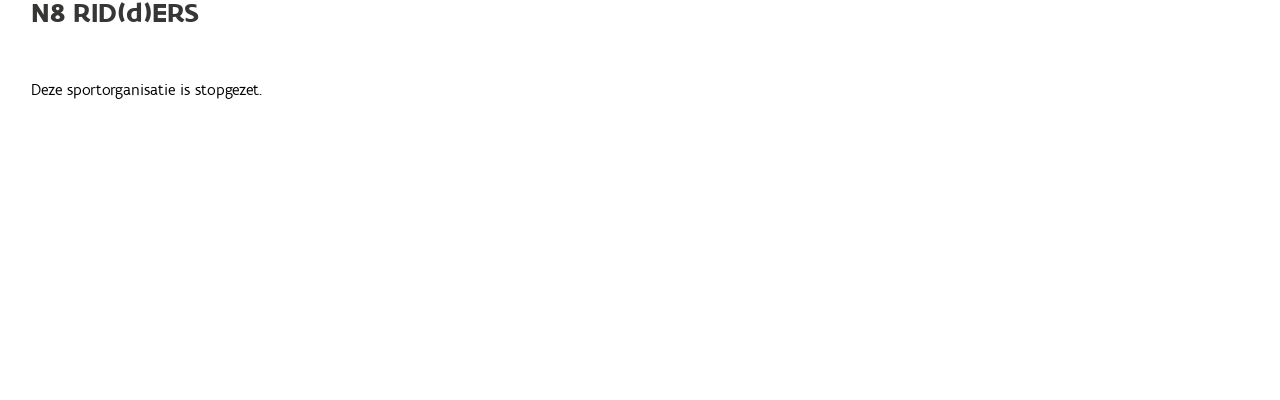

--- FILE ---
content_type: text/html; charset=utf-8
request_url: https://www.sport.vlaanderen/SportDBPublic.Website/OrganisatieDetail/Get/63444fae-3d15-4ad4-95b0-1091e39cc7c3
body_size: 2168
content:
<!DOCTYPE html>
<html>
<head>
    <meta charset="utf-8" />
    <meta name="viewport" content="width=device-width, initial-scale=1.0">
    <meta name="robots" content="noindex">
    <title>Zoek detail organisatie</title>
    <link rel="stylesheet" href="https://www.sport.vlaanderen/svl.cdn/numble/assets/css/vendor.min.css" />
    <link rel="stylesheet" href="https://www.sport.vlaanderen/svl.cdn/numble/assets/css/style.min.css" />
    

</head>

<body class="sport-database" style="margin-top: -30px;">
    <script type="text/javascript" src="https://maps.googleapis.com/maps/api/js?v=3.35&key=AIzaSyD1iObYqWiCIdYAExAOtUiUedD87P_Ofus&language=nl"></script>
    
    <script src="https://www.sport.vlaanderen/svl.cdn/assets/scripts/vendor.min.js"></script>
    <script src="https://www.sport.vlaanderen/svl.cdn/assets/scripts/app.basecomponents.js"></script>
    <script src="https://www.sport.vlaanderen/svl.cdn/assets/scripts/app.mapcomponents.js"></script>
    

    
    <script src="/SportDBPublic.Website/Scripts/searchDropDown.js"></script>
    <script src="/SportDBPublic.Website/Scripts/toggleSelectPlaceholder.js"></script>

    <script src="/SportDBPublic.Website/Toolbox/JSGetRoutes"></script>
    <script src="/SportDBPublic.Website/Scripts/listInitializers.js"></script>

    
<link id="publicCss" href="/SportDBPublic.Website/Content/SportDBPublic.css" rel="stylesheet" />
<section class="o-page__main" role="main" >
    <div id="pageheader"></div>
<div class="c-section-wrap c-section-index  detailpagina">
    <div id="section-Intro" class="c-section">
        <header class=" c-section__header">
            <h2 class="title">N8 RID(d)ERS</h2>
        </header>
        <div class="c-section__body ">
            <div class="c-content-block">
                <div id="basisgegevens">

                    Deze sportorganisatie is stopgezet.

                </div>



            </div>
        </div>
    </div>
</div>
</section>



    
    <script>
        $(document)
            .ready(function () {
                initializeIFrame();
            });
    </script>
</body>
</html>

--- FILE ---
content_type: text/css
request_url: https://www.sport.vlaanderen/SportDBPublic.Website/Content/SportDBPublic.css
body_size: 1144
content:
/* resets */

.c-content-block img {
  width: auto;
}

.fedImage img {
    width: 160px;
}

.c-content-block a {
  margin-top: 0;
}

dl {
  overflow: hidden;
}

dt, dd {
  margin-bottom: 0.5em;
}

dt {
  clear: both;
  float: left;
  width: 35%;
}

dd {
  margin-left: 35%;
}

ul li {
  list-style-type: none;
}

.map-wide, .c-content-block.map-wide {
  padding: 0;
  margin: 0;
  width: 100%;
}

.googleMapsComponent {
  width: 100%;
  position: relative;
}

.half .c-content-block__part--centered:first-child {
  margin-left: auto;
  margin-right: auto;
  float: none;
  text-align: center;
}

.page-title--centered {
  text-align: center;
}

.page-subtitle {
  text-align: center;
  font-size: 1.3125rem;
  color: #777777;
  font-weight: 500;
}

.c-button--right {
  float: right;
}

.imgLink {
  margin: 0px 20px;
}

#genereerMapCode {
  padding-bottom: 15px;
}

.media-list .c-content-block__part:nth-child(3n) {
  margin-right: 0;
}

.imgSize {
  max-height: 100px;
  max-width: 150px;
}

/*.o-page__main {
  background-color: white;
}*/






--- FILE ---
content_type: application/javascript
request_url: https://www.sport.vlaanderen/SportDBPublic.Website/Scripts/searchDropDown.js
body_size: 6779
content:
(function ($) {
	function plugin(element, index, pluginName, options) {
		var existing = element.data(pluginName);
		if (existing) {
			existing.destroy();
			element.removeData(pluginName);
		}

		element.data(pluginName, this);

		// ----------------------------------------------------------------------------------------
		// -- automatic ID assignment

		if (!element.attr("id"))
			element.attr("id", pluginName + "_id_" + generateGuid());

		// ----------------------------------------------------------------------------------------
		// -- declare public methods 

		this.construct = construct;
		this.destroy = destroy;

		// ----------------------------------------------------------------------------------------
		// -- extend the options

		var settings = $.extend({
				dropDownLink: null,
				valueElement: null,
				showAllElement: null,
				searchUrl: null,
				collectExtraSearchParameters: function(data) {},
				selectedItemChanged: function(display, value) {},
				minLength: 3,
				allowItemNotInList: false,
				appendTo: null
			},
			options);

		// ----------------------------------------------------------------------------------------
		// -- local variables
		var currentItems = null;
		var currentlySelectedDisplay = "";
		var searchAllMask = "********"; // lang genoeg om de search te triggeren!
		var autoCompleteInstance = null;

		// ----------------------------------------------------------------------------------------
		// -- local methods 

		function isDisabled() {
			return $(element).prop("disabled");;
		}

		function markAsError(state) {
			var input = element.closest(".c-input");

			if (state) {
				input.addClass("error");
			} else {
				input.removeClass("error");
			}
		}

		// ----------------------------------------------------------------------------------------
		// -- event handlers -- textbox

		function doHandleOnDisplayBoxChange() {
			var displayed = element.val();

			// Als we nog geen resultaat hebben, doe dan alsnog de zoekopdracht
			if (displayed != currentlySelectedDisplay)
				if (searchForQuery(displayed))
					displayed = element.val();


			if (displayed != currentlySelectedDisplay) {
				if (displayed != "") {
					if (!settings.allowItemNotInList) {
						markAsError(true);
					}
				} else
					markAsError(false);

				if (settings.valueElement)
					settings.valueElement.val("");

				settings.selectedItemChanged(displayed, "");

				currentlySelectedDisplay = displayed;
			} else
				markAsError(false);
		}


		function searchForQuery(query) {
			var search = [];
			search.push({ name: "search", value: query });

			settings.collectExtraSearchParameters(search);

			$(settings.dropDownLink).removeClass("fa-caret-down").addClass("fa-refresh fa-spin");

			$.ajax({
				url: settings.searchUrl,
				type: "GET",
				data: search,
				async: false,
				success: doHandleAutoCompleteSuccess,
				error: doHandleAutoCompleteError
			});

			$(settings.dropDownLink).removeClass("fa-refresh fa-spin").addClass("fa-caret-down");

			if (currentItems.length === 1 &&
				currentItems[0].label.toUpperCase() === query.toUpperCase() &&
				!settings.allowItemNotInList) {
				doHandleAutoCompleteSelect(null, { item: currentItems[0] });
				return true; // true = er is één waarde en die hebben we gekozen
			}

			return false;
		}

		// ----------------------------------------------------------------------------------------
		// -- event handlers -- autocomplete


		function doHandleAutoCompleteSearch(request, response) {
			var query = request.term;
			if (query == searchAllMask)
				query = "*";

			if (!searchForQuery(query))
				response(currentItems);
		}

		function doHandleAutoCompleteSelect(event, ui) {
			markAsError(false);

			if (ui.item) {
				element.val(ui.item.label);

				if (settings.valueElement) {
					settings.valueElement.val(ui.item.search);
				}

				settings.selectedItemChanged(ui.item.label, ui.item.search);

				currentlySelectedDisplay = ui.item.label;
			}

			return false;
		}

		function doHandleAutoCompleteSuccess(data) {
			currentItems = Array();

			for (var i = 0; i < data.length; i++) {
				var entry = {
					value: data[i].Display,
					label: data[i].Display,
					search: data[i].Value,
				};

				currentItems.push(entry);
			}
		}

		function doHandleAutoCompleteError(jqXHR, textStatus, errorThrown) {
			alert(errorThrown);
		}


		function doHandleOpenDropdown() {
			if (isDisabled()) {
				return;
			}

			element.autocomplete("search", searchAllMask);
			setTimeout(function() { element.focus() }, 1);
		}

		// ----------------------------------------------------------------------------------------
		// -- implementation of the public methods

		function construct() {
			element.change(doHandleOnDisplayBoxChange);

			autoCompleteInstance = element.autocomplete({
					source: doHandleAutoCompleteSearch,
					select: doHandleAutoCompleteSelect,
					minLength: settings.minLength,
					autoFocus: true,
					appendTo: settings.appendTo
				})
				.autocomplete("instance");

			autoCompleteInstance._renderItem = function(ul, item) {
				return $("<li></li>")
					.data("item.autocomplete", item)
					.append("<div class='item'><a>" + item.label + "</a></div>")
					.appendTo(ul);
			};

			autoCompleteInstance.menu._isDivider = function(item) {
				return false;
			};
			if (settings.dropDownLink)
				bindClick(settings.dropDownLink, doHandleOpenDropdown);
		}

		function destroy() {

		}

	};

	// -- public part of the plugin
	$.fn.searchDropDown = function(options) {
		var pluginName = "searchDropDown";

		// ----------------------------------------------------------------------------------------
		// -- method dispatcher

		if (typeof options == "string") {
			var args = Array.prototype.slice.call(arguments, 1);
			var res;
			this.each(function() {
				var instance = $.data(this, pluginName);
				if (instance && $.isFunction(instance[options])) {
					var r = instance[options].apply(instance, args);
					if (res === undefined) {
						res = r;
					}
					if (options === "destroy") {
						instance.destroy();
						$.removeData(this, pluginName);
					}
				}
			});

			if (res !== undefined) {
				return res;
			}

			return this;
		}

		// ----------------------------------------------------------------------------------------
		// -- bind plugin to every element in the selector

		this.each(function(i, element) {
			new plugin($(element), i + 1, pluginName, options).construct();
		});

		return this;
	};
})(jQuery);

--- FILE ---
content_type: application/x-javascript; charset=utf-8
request_url: https://www.sport.vlaanderen/SportDBPublic.Website/Toolbox/JSGetRoutes
body_size: 639
content:
routes = {
	EvenementController:"/SportDBPublic.Website/Evenement",
	HomeController:"/SportDBPublic.Website/",
	InfrastructuurController:"/SportDBPublic.Website/Infrastructuur",
	InfrastructuurDetailController:"/SportDBPublic.Website/InfrastructuurDetail",
	KunstgrasController:"/SportDBPublic.Website/Kunstgras",
	OrganisatieController:"/SportDBPublic.Website/Organisatie",
	OrganisatieDetailController:"/SportDBPublic.Website/OrganisatieDetail",
	ReferenceController:"/SportDBPublic.Website/Reference",
	VacatureController:"/SportDBPublic.Website/Vacature",
	VacatureDetailController:"/SportDBPublic.Website/VacatureDetail"
};

--- FILE ---
content_type: application/javascript
request_url: https://www.sport.vlaanderen/SportDBPublic.Website/Scripts/listInitializers.js
body_size: 11060
content:
// ================================================================================================
// initializatie voor Organisatie

function initializeOrganisatieList(div) {
	var doHandleVisibilityOfStraal = function(filterDiv) {
		var straalDDL = filterDiv.find("select[name='Straal']");

		var toggleStraalComboboxVisibility = function(state) {
			if (state) {
				straalDDL.removeAttr("disabled");
				console.log($("#Straal").parent());
				$("#Straal").parent().removeClass("disabled");
			} else {
				straalDDL.prop({ 'disabled': "disabled" });
				straalDDL.prop({ 'selectedIndex': 0 });
				$("#Straal").parent().addClass("disabled");
			}
		};
		var locatieId = filterDiv.find("input[name='LocatieId']").val();
		if (locatieId.substring(0, 3) == "DG_")
			toggleStraalComboboxVisibility(true);
		else
			toggleStraalComboboxVisibility(false);
	};
	var doCollectFilter = function(filterDiv) {
		var filter = {
			orgTypeNum: filterDiv.find("select[name='OrgTypeNum']").val(),
			orgTypeNumDisplay: filterDiv.find("select[name='OrgTypeNum'] > option:selected").text(),
			naam: filterDiv.find("input[name='Naam']").val(),
			sporttak: filterDiv.find("input[name='Sporttak']").val(),
			locatieDisplay: filterDiv.find("input[name='LocatieDisplay']").val(),
			locatieId: filterDiv.find("input[name='LocatieId']").val(),
			doelgroepId: filterDiv.find("select[name='DoelgroepId']").val(),
			doelgroepDisplay: filterDiv.find("select[name='DoelgroepId'] > option:selected").text(),
			straal: filterDiv.find("select[name='Straal']").val(),
			evenementId: filterDiv.find("input[name='EvenementId']").val(),
			evenement: filterDiv.find("input[name='Evenement']").text(),
			erkenddoor: filterDiv.find("input[name='Erkenddoor']").val()

		};

		doHandleVisibilityOfStraal(filterDiv);

		return filter;
	};


	var doHandleLocationFilter = function(filterDiv, display, value) {
		filterDiv.find("input[name='LocatieDisplay']").val(display);
		filterDiv.find("input[name='LocatieId']").val(value);
	};

	var options = {
		controller: window.routes.OrganisatieController,
		collectFilter: doCollectFilter,
		setLocationFilter: doHandleLocationFilter,
		enableGoogleMaps: true
	};

	div.cFicheController(options);


	autoSizeIFrame();
}


// ================================================================================================
// initializatie voor Infrastructuur

function initializeInfrastructuurList(div) {
	var doHandleVisibilityOfStraal = function(filterDiv) {
		var straalDDL = filterDiv.find("select[name='Straal']");

		var toggleStraalComboboxVisibility = function(state) {
			if (state) {
				straalDDL.removeAttr("disabled");
				console.log($("#Straal").parent());
				$("#Straal").parent().removeClass("disabled");
			} else {
				straalDDL.prop({ 'disabled': "disabled" });
				straalDDL.prop({ 'selectedIndex': 0 });
				$("#Straal").parent().addClass("disabled");
			}
		};
		var locatieId = filterDiv.find("input[name='LocatieId']").val();
		if (locatieId.substring(0, 3) == "DG_")
			toggleStraalComboboxVisibility(true);
		else
			toggleStraalComboboxVisibility(false);
	};
	var doCollectFilter = function(filterDiv) {
		var filter = {
			aardId: filterDiv.find("select[name='AardId']").val(),
			aardDisplay: filterDiv.find("select[name='AardId'] > option:selected").text(),
			naam: filterDiv.find("input[name='Naam']").val(),
			sporttak: filterDiv.find("input[name='Sporttak']").val(),
			locatieDisplay: filterDiv.find("input[name='LocatieDisplay']").val(),
			locatieId: filterDiv.find("input[name='LocatieId']").val(),
			limitToFlanders: filterDiv.find("input[name='LimitToFlanders']").val(),
			straal: filterDiv.find("select[name='Straal']").val()
		};

		doHandleVisibilityOfStraal(filterDiv);

		return filter;
	};

	var doHandleLocationFilter = function(filterDiv, display, value) {
		filterDiv.find("input[name='LocatieDisplay']").val(display);
		filterDiv.find("input[name='LocatieId']").val(value);
	};

	var options = {
		controller: window.routes.InfrastructuurController,
		collectFilter: doCollectFilter,
		setLocationFilter: doHandleLocationFilter,
		enableGoogleMaps: true
	};

	div.cFicheController(options);

	autoSizeIFrame();
}

// ================================================================================================
// initializatie voor Kunstgras

function initializeKunstgrasList(div) {
  var doHandleVisibilityOfStraal = function (filterDiv) {
    var straalDDL = filterDiv.find("select[name='Straal']");

    var toggleStraalComboboxVisibility = function (state) {
      if (state) {
        straalDDL.removeAttr("disabled");
        console.log($("#Straal").parent());
        $("#Straal").parent().removeClass("disabled");
      } else {
        straalDDL.prop({ 'disabled': "disabled" });
        straalDDL.prop({ 'selectedIndex': 0 });
        $("#Straal").parent().addClass("disabled");
      }
    };
    var locatieId = filterDiv.find("input[name='LocatieId']").val();
    if (locatieId.substring(0, 3) == "DG_")
      toggleStraalComboboxVisibility(true);
    else
      toggleStraalComboboxVisibility(false);
  };
  var doCollectFilter = function (filterDiv) {
    var filter = {
      infill: filterDiv.find("select[name='Infill'] > option:selected").text(),
      naam: filterDiv.find("input[name='Naam']").val(),
      sporttak: filterDiv.find("input[name='Sporttak']").val(),
      locatieDisplay: filterDiv.find("input[name='LocatieDisplay']").val(),
      locatieId: filterDiv.find("input[name='LocatieId']").val(),
      limitToFlanders: filterDiv.find("input[name='LimitToFlanders']").val(),
      straal: filterDiv.find("select[name='Straal']").val()
    };
    doHandleVisibilityOfStraal(filterDiv);
    return filter;
  };

  var doHandleLocationFilter = function (filterDiv, display, value) {
    filterDiv.find("input[name='LocatieDisplay']").val(display);
    filterDiv.find("input[name='LocatieId']").val(value);
  };

  var options = {
    controller: window.routes.KunstgrasController,
    collectFilter: doCollectFilter,
    setLocationFilter: doHandleLocationFilter,
    enableGoogleMaps: true
  };

  div.cFicheController(options);

  autoSizeIFrame();
}

// ================================================================================================
// initializatie voor Evenementen

function initializeEvenementList(div) {
  var doHandleVisibilityOfStraal = function (filterDiv) {
    var straalDDL = filterDiv.find("select[name='Straal']");

    var toggleStraalComboboxVisibility = function (state) {
      if (state) {
        straalDDL.removeAttr("disabled");
        console.log($("#Straal").parent());
        $("#Straal").parent().removeClass("disabled");
      } else {
        straalDDL.prop({ 'disabled': "disabled" });
        straalDDL.prop({ 'selectedIndex': 0 });
        $("#Straal").parent().addClass("disabled");
      }
    };
    var locatieId = filterDiv.find("input[name='LocatieId']").val();
    if (locatieId.substring(0, 3) == "DG_")
      toggleStraalComboboxVisibility(true);
    else
      toggleStraalComboboxVisibility(false);
  };
  var doCollectFilter = function (filterDiv) {
    var filter = {
      orgTypeNum: filterDiv.find("select[name='OrgTypeNum']").val(),
      orgTypeNumDisplay: filterDiv.find("select[name='OrgTypeNum'] > option:selected").text(),
      naam: filterDiv.find("input[name='Naam']").val(),
      sporttak: filterDiv.find("input[name='Sporttak']").val(),
      locatieDisplay: filterDiv.find("input[name='LocatieDisplay']").val(),
      locatieId: filterDiv.find("input[name='LocatieId']").val(),
      doelgroepId: filterDiv.find("select[name='DoelgroepId']").val(),
      doelgroepDisplay: filterDiv.find("select[name='DoelgroepId'] > option:selected").text(),
      straal: filterDiv.find("select[name='Straal']").val(),
      evenementId: filterDiv.find("input[name='EvenementId']").val(),
      evenement: filterDiv.find("input[name='Evenement']").val()
    };

    doHandleVisibilityOfStraal(filterDiv);

    return filter;
  };


  var doHandleLocationFilter = function (filterDiv, display, value) {
    filterDiv.find("input[name='LocatieDisplay']").val(display);
    filterDiv.find("input[name='LocatieId']").val(value);
  };

  var options = {
    controller: window.routes.EvenementController,
    collectFilter: doCollectFilter,
    setLocationFilter: doHandleLocationFilter,
    enableGoogleMaps: true
  };

  div.cFicheController(options);


  autoSizeIFrame();
}


// ================================================================================================
// initializatie voor Vacature

function initializeVacatureList(div) {

	var doHandleVisibilityOfStraal = function(filterDiv) {
		var straalDDL = filterDiv.find("select[name='Straal']");

		var toggleStraalComboboxVisibility = function(state) {
			if (state) {
				straalDDL.removeAttr("disabled");
				console.log($("#Straal").parent());
				$("#Straal").parent().removeClass("disabled");
			} else {
				straalDDL.prop({ 'disabled': "disabled" });
				straalDDL.prop({ 'selectedIndex': 0 });
				$("#Straal").parent().addClass("disabled");
			}
		};
		var locatieId = filterDiv.find("input[name='LocatieId']").val();
		if (locatieId.substring(0, 3) == "DG_")
			toggleStraalComboboxVisibility(true);
		else
			toggleStraalComboboxVisibility(false);
	};
	var doCollectFilter = function(filterDiv) {

		var filter = {
			sporttak: filterDiv.find("input[name='Sporttak']").val(),
			functieId: filterDiv.find("select[name='FunctieId']").val(),
			functieDisplay: filterDiv.find("select[name='FunctieId'] > option:selected").text(),
			locatieDisplay: filterDiv.find("input[name='LocatieDisplay']").val(),
			locatieId: filterDiv.find("input[name='LocatieId']").val(),
			omvangMin: filterDiv.find("input[name='OmvangMin']").val(),
			omvangMax: filterDiv.find("input[name='OmvangMax']").val(),
			straal: filterDiv.find("select[name='Straal']").val()
		};


		doHandleVisibilityOfStraal(filterDiv);

		return filter;
	};


	var doHandleLocationFilter = function(filterDiv, display, value) {
		filterDiv.find("input[name='LocatieDisplay']").val(display);
		filterDiv.find("input[name='LocatieId']").val(value);
	};

	var options = {
		controller: window.routes.VacatureController,
		collectFilter: doCollectFilter,
		setLocationFilter: doHandleLocationFilter,
		map: { enabled: false }
	};

	div.cFicheController(options);
	doHandleVisibilityOfStraal(div);
	autoSizeIFrame();
}

// ================================================================================================
// initializatie voor Organisatiedetail

function initializeOrganisatieDetail(div) {
  //var options = {
  //  controller: window.routes.OrganisatieDetailController
  //};

 // div.cFicheController(options);
  
}



--- FILE ---
content_type: application/javascript
request_url: https://www.sport.vlaanderen/svl.cdn/assets/scripts/app.basecomponents.js
body_size: 236061
content:
(function($) {
                    function isDOMAttrModifiedSupported() {
                        var p = document.createElement('p');
                        var flag = false;

                        if (p.addEventListener) {
                            p.addEventListener('DOMAttrModified', function() {
                                flag = true
                            }, false);
                        } else if (p.attachEvent) {
                            p.attachEvent('onDOMAttrModified', function() {
                                flag = true
                            });
                        } else { return false; }
                        p.setAttribute('id', 'target');
                        return flag;
                    }

                    function checkAttributes(chkAttr, e) {
                        if (chkAttr) {
                            var attributes = this.data('attr-old-value');

                            if (e.attributeName.indexOf('style') >= 0) {
                                if (!attributes['style'])
                                    attributes['style'] = {}; //initialize
                                var keys = e.attributeName.split('.');
                                e.attributeName = keys[0];
                                e.oldValue = attributes['style'][keys[1]]; //old value
                                e.newValue = keys[1] + ':'
                                        + this.prop("style")[$.camelCase(keys[1])]; //new value
                                        attributes['style'][keys[1]] = e.newValue;
                                    } else {
                                        e.oldValue = attributes[e.attributeName];
                                        e.newValue = this.attr(e.attributeName);
                                        attributes[e.attributeName] = e.newValue;
                                    }

                            this.data('attr-old-value', attributes); //update the old value object
                        }
                    }

                    //initialize Mutation Observer
                    var MutationObserver = window.MutationObserver
                    || window.WebKitMutationObserver;

                    $.fn.attrchange = function(a, b) {
                        if (typeof a == 'object') {//core
                            var cfg = {
                                trackValues : false,
                                callback : $.noop
                            };
                            //backward compatibility
                            if (typeof a === "function") { cfg.callback = a; } else { $.extend(cfg, a); }

                            if (cfg.trackValues) { //get attributes old value
                                this.each(function(i, el) {
                                    var attributes = {};
                                    for ( var attr, i = 0, attrs = el.attributes, l = attrs.length; i < l; i++) {
                                        attr = attrs.item(i);
                                        attributes[attr.nodeName] = attr.value;
                                    }
                                    $(this).data('attr-old-value', attributes);
                                });
                            }

                            if (MutationObserver) { //Modern Browsers supporting MutationObserver
                                var mOptions = {
                                    subtree : false,
                                    attributes : true,
                                    attributeOldValue : cfg.trackValues
                                };
                                var observer = new MutationObserver(function(mutations) {
                                    mutations.forEach(function(e) {
                                        var _this = e.target;
                                        //get new value if trackValues is true
                                        if (cfg.trackValues) {
                                            e.newValue = $(_this).attr(e.attributeName);
                                        }
                                        if ($(_this).data('attrchange-status') === 'connected') { //execute if connected
                                            cfg.callback.call(_this, e);
                                        }
                                    });
                                });

                                return this.data('attrchange-method', 'Mutation Observer').data('attrchange-status', 'connected')
                                .data('attrchange-obs', observer).each(function() {
                                    observer.observe(this, mOptions);
                                });
                            } else if (isDOMAttrModifiedSupported()) { //Opera
                                //Good old Mutation Events
                                return this.data('attrchange-method', 'DOMAttrModified').data('attrchange-status', 'connected').on('DOMAttrModified', function(event) {
                                    if (event.originalEvent) { event = event.originalEvent; }//jQuery normalization is not required 
                                    event.attributeName = event.attrName; //property names to be consistent with MutationObserver
                                    event.oldValue = event.prevValue; //property names to be consistent with MutationObserver
                                    if ($(this).data('attrchange-status') === 'connected') { //disconnected logically
                                        cfg.callback.call(this, event);
                                    }
                                });
                            } else if ('onpropertychange' in document.body) { //works only in IE
                                return this.data('attrchange-method', 'propertychange').data('attrchange-status', 'connected').on('propertychange', function(e) {
                                    e.attributeName = window.event.propertyName;
                                    //to set the attr old value
                                    checkAttributes.call($(this), cfg.trackValues, e);
                                    if ($(this).data('attrchange-status') === 'connected') { //disconnected logically
                                        cfg.callback.call(this, e);
                                    }
                                });
                            }
                            return this;
                        } else if (typeof a == 'string' && $.fn.attrchange.hasOwnProperty('extensions') &&
                                $.fn.attrchange['extensions'].hasOwnProperty(a)) { //extensions/options
                            return $.fn.attrchange['extensions'][a].call(this, b);
                        }
                    }
                })(jQuery);

// http://paulirish.com/2011/requestanimationframe-for-smart-animating/
// http://my.opera.com/emoller/blog/2011/12/20/requestanimationframe-for-smart-er-animating

// requestAnimationFrame polyfill by Erik Möller. fixes from Paul Irish and Tino Zijdel

// MIT license

(function() {
    var lastTime = 0;
    var vendors = ["ms", "moz", "webkit", "o"];

    for (var x = 0; x < vendors.length && !window.requestAnimationFrame; x+=1) {
        window.requestAnimationFrame = window[vendors[x] + "RequestAnimationFrame"];
        window.cancelAnimationFrame = window[vendors[x] + "CancelAnimationFrame"] || window[vendors[x] + "CancelRequestAnimationFrame"];
    }

    if (!window.requestAnimationFrame) {
        window.requestAnimationFrame = function(callback, element) {
            var currTime = new Date().getTime();
            var timeToCall = Math.max(0, 16 - Math.abs(currTime - lastTime));
            var id = window.setTimeout(function() {
                callback(currTime + timeToCall);
            }, timeToCall);

            lastTime = currTime + timeToCall;
            return id;
        };
    }
    if (!window.cancelAnimationFrame) {
        window.cancelAnimationFrame = function(id) {
            clearTimeout(id);
        };
    }
}());

// ============================================================================
// AJAX handling
// ============================================================================

var __axPending = 0;
var __axHandler = null;
var __ax_delay_timer = 250;

function ajaxInit() {
    $.ajaxSetup({ cache: false });
}

function ajaxGet(url, param, onSuccess, onError) {
    var data = [];

    // no support for array's on GET
    var objectToArray = function(prefix, obj) {
        if (obj) {
            for (key in obj) {
                if (obj.hasOwnProperty(key)) {
                    var value = obj[key];
                    if (typeof(value) == "object") {
                        objectToArray(prefix + key + ".", value);
                    } else {
                        data.push({
                            name: prefix + key,
                            value: value
                        });
                    }
                }
            }
        }
    };

    if (param)
        objectToArray("", param);

    __axRequest("GET", url, "application/x-www-form-urlencoded", data, onSuccess, onError);
}

function ajaxPost(url, param, onSuccess, onError) {
    if (param) {
        if ($.isArray(param)) {
            __axRequest("POST", url, "application/x-www-form-urlencoded", param, onSuccess, onError);
        } else {
            var json = JSON.stringify(param);
            __axRequest("POST", url, "application/json", json, onSuccess, onError);
        }
    } else {
        __axRequest("POST", url, "application/x-www-form-urlencoded", {}, onSuccess, onError);
    }
}

function __axRequest(type, url, contentType, param, onSuccess, onError) {
    __axMarkBusy();

    $.ajax({
        type: type,
        url: url,
        data: param,
        // testing pruposes. ContentType is not allowed in CORS ajax POST call
        contentType: contentType + "; charset=utf-8",
        success: function(result) {
            __axUnmarkBusy();

            if (onSuccess)
                onSuccess(result);
        },
        error: function(xhr, status, err) {
            __axUnmarkBusy();

            if (onError)
                onError(xhr, status, err);
        }
    });
}

function __axMarkBusy() {
    if (__axPending == 0) {
        __axPending++;

        __axHandler = setTimeout(function() {
            toggleBusyIndicator(true);
        }, __ax_delay_timer);
    }
}

function __axUnmarkBusy() {
    if (__axPending > 0) {
        __axPending--;

        if (__axPending == 0) {
            clearTimeout(__axHandler);
            toggleBusyIndicator(false);
        }
    }
}

function toggleBusyIndicator(mode) {
    if (mode) {
        addBusyClassToBody();
    } else {
        removeBusyClassFromBody();
    }
}

function addBusyClassToBody() {
    //$("body").addClass("ax_mark_busy"); doesn't work in Edge

    if (typeof frames[0] === "undefined") {
        frames.document.body.classList.add("ax_mark_busy")
    } else {
        frames[0].document.body.classList.add("ax_mark_busy")
    }
}

function removeBusyClassFromBody() {
    //$("body").removeClass("ax_mark_busy"); doesn't work in Edge

    if (typeof frames[0] === "undefined") {
        frames.document.body.classList.remove("ax_mark_busy")
    } else {
        frames[0].document.body.classList.remove("ax_mark_busy")
    }
}

// ============================================================================
// FORM handling
// ============================================================================

function collectInputControls(view, collectUncheckedBoxes) {
    var data = [];

    if (view) {
        // all normal fields
        view.find("input:not([type=\"checkbox\"], [type=\"radio\"]), select, textarea").each(function(i, obj) {
            if (obj.name && obj.name != "") {
                data.push(obj);
            }
        });

        // all checked radio buttons
        view.find("input[type=\"radio\"]:checked").each(function(i, obj) {
            if (obj.name && obj.name != "") {
                data.push(obj);
            }
        });

        view.find("input[type=\"checkbox\"]:checked").each(function(i, obj) {
            if (obj.name && obj.name != "") {
                data.push(obj);
            }
        });

        if (collectUncheckedBoxes) {
            view.find("input[type=\"checkbox\"]:not(:checked)").each(function(i, obj) {
                if (obj.name && obj.name != "") {
                    data.push(obj);
                }
            });

            view.find("input[type=\"radio\"]:not(:checked)").each(function(i, obj) {
                if (obj.name && obj.name != "") {
                    data.push(obj);
                }
            });
        }
    }

    return $(data);
}

function collectInputValues(view) {
    var data = {};

    if (view) {
        var controls = collectInputControls(view, false);
        controls.each(function(i, ctrl) {
            data[ctrl.name] = $(ctrl).val();
        });
    }

    return data;
}

function convertPointToComma(data, tag) {
    var entry = $.grep(data, function(e) { return e.name == tag; })[0];
    if (entry)
        entry.value = entry.value.replace(".", ",");
}

// ============================================================================
// Event handling
// ============================================================================

function stopEventPropagation(event) {
    event.stopImmediatePropagation();
    event.preventDefault();
}

function bindClick(element, callback) {
    $(element)
        .off("click")
        .on("click", function(event) {
            stopEventPropagation(event);
            $("body").click(); // to close the bootstrap dropdowns

            var originator = $(event.currentTarget);
            var disabled = originator.attr("data-temp-disabled");
            if (!disabled) {
                originator.attr("data-temp-disabled", true);
                setTimeout(function() { originator.attr("data-temp-disabled", ""); }, 400);
                callback(event);
            }
        });
}

function bindChange(element, callback) {
    $(element)
        .off("change")
        .on("change", function(event) {
            stopEventPropagation(event);
            callback(event);
        });
}

function bindCommand(element, command, callback) {
    if (element.attr("data-command") == command) {
        bindClick(element, function(e) {
            e.command = command;
            callback(e);
        });
    } else {
        $(element)
            .find(".cmd[data-command=\"" + command + "\"]")
            .each(function(i, elem) {
                bindClick(elem, function(e) {
                    e.command = command;
                    callback(e);
                });
            });
    }
}

/// <summary>
/// Zorg ervoor dat de tekst op de submitknop veranderd wanneer erop geklikt is.
/// Zorg ervoor dat er na de submitklik geen 2de keer op geklikt kan worden.
/// <param> formselector: de formtag bv "form.c-form" </param>
/// <param> buttonselector : de submitknop vb "button[type='submit']" </param>
/// <param> statustext: bv "Bezig met verwerken..." </param> 
/// </summary>
function bindSubmitClick(formselector, buttonselector, statustext) {
    $(formselector)
        .submit(function(e) {

            $(buttonselector).text(statustext);

        });
}

/// <summary>
/// zorg ervoor dat de tekst op de hyperlink veranderd wanneer de andere pagina geladen wordt
/// <param> element : de a-tag vb "a.waitingforurltoload" </param>
/// <param> statustext: bv "Bezig met verwerken..." </param> 
/// </summary>
function bindHyperlinkClick(element, statustext) {
    $(element).click(function(e) {
        e.preventDefault();
        $(e.target).text(statustext);

        var urlToRedirect = $(this).attr("href");
        setTimeout(function() {
            window.location.href = urlToRedirect;
        }, 1);
    });
}

// ============================================================================
// IFrame
// ============================================================================

function initializeIFrame() {
    window.parent.scrollTo(0, 0);
    autoSizeIFrame(0);

    /* onderzoeken of die oude code nog moet:
	parentWindow.addEventListener("resize", doHandleResize);
	//$(parentWindow).on("resize", doHandleResize);                     
   */
}

function autoSizeIFrame(margin) {
    console.log("autosizeIFrame called with margin: " + margin);

    if (window != window.parent) {
        var iframes = $("iframe.applicationframe", window.parent.document);
        if (iframes.length > 0)
            doResizeIFrame(iframes[0]);
    }

    function doTryToShrinkIFrameInStepsOf(step, iframe) {
        var $iframe = $(iframe);
        var height = iframe.contentWindow.document.body.scrollHeight;
        for (var i = height - step; i > 500; i -= step) {
            var savedHeight = $iframe.height();

            console.log("Setting size (in for) of iframe to: " + i + " - height: " + height + " - i: " + i + " - savedHeight: " + savedHeight + " - step: " + step);
            $iframe.height(i);

            var curHeight = iframe.contentWindow.document.body.scrollHeight;
            if (curHeight > i) {
                console.log("Setting size (in if) of iframe to: " + savedHeight + " - height: " + height + " - i: " + i + " - savedHeight: " + savedHeight + " - step: " + step);
                $iframe.height(savedHeight);

                break;
            }
        }
    };

    function doSetIFrameSizeToFitBodySize(iframe) {
        var curHeight = iframe.contentWindow.document.body.scrollHeight;

        if (margin != null)
            curHeight += margin;

        console.log("Setting size (in doSetIframeSize) of iframe to: " + curHeight + " - curHeight: " + curHeight + " - margin: " + margin + " - scrollHeight: " + iframe.contentWindow.document.body.scrollHeight);
        $(iframe).height(curHeight);
    };

    function doResizeIFrame(iframe) {
        /*
         * Die steps, dat is een performantietruuk. We moeten hier zoeken hoeveel we de iframe kunnen verkleinen, maar als we dat
         * pixel per pixel gaan doen, duurt dat te lang, zorgt dat voor flikkering. Vandaar dat er eerst proberen in blokken 
         * van 500 pixels, vervolgens 50 en 10 en dan pas pixel per pixel.
         */

        var savedPos = $(window.parent).scrollTop();

        doTryToShrinkIFrameInStepsOf(500, iframe);
        doTryToShrinkIFrameInStepsOf(50, iframe);
        doTryToShrinkIFrameInStepsOf(10, iframe);
        doTryToShrinkIFrameInStepsOf(1, iframe);

        doSetIFrameSizeToFitBodySize(iframe);

        $(window.parent).scrollTop(savedPos);
    };
}

// ============================================================================
// Miscellaneous
// ============================================================================

function generateGuid() {
    return "xxxxxxxx-xxxx-4xxx-yxxx-xxxxxxxxxxxx".replace(/[xy]/g, function(c) {
        var r = Math.random() * 16 | 0,
            v = c == "x" ? r : (r & 0x3 | 0x8);
        return v.toString(16);
    });
}



/// ============================================================================
/// putCursorAtEnd
/// ============================================================================

function putCursorAtEnd(control) {
    var $jControl = $(control);

    // Only focus if input isn't already
    if (!$jControl.is(":focus")) {
        $jControl.focus();
    }

    // If setSelectionRange exists
    if (control.setSelectionRange) {
        // Double the length because Opera is inconsistent about whether a carriage return is one character or two.
        var len = $jControl.val().length * 2;

        // Timeout seems to be required for Blink
        setTimeout(function() {
            control.setSelectionRange(len, len);
        }, 1);
    } else {
        // Copy value onto itself
        // (Doesn't work in Google Chrome)
        $jControl.val($jControl.val());
    }

    // Scroll to the bottom, in case we're in a tall textarea
    // (Necessary for Firefox and Google Chrome)
    control.scrollTop = 999999;
}
// ================================================================================================
// adres wizard controller

(function ($) {
	function plugin(element, index, pluginName, options) {
		var existing = element.data(pluginName);
	   
	    if (existing) {
			existing.destroy();
			element.removeData(pluginName);
		}

		element.data(pluginName, this);

		// ----------------------------------------------------------------------------------------
		// -- automatic ID assignment

		if (!element.attr("id"))
			element.attr("id", pluginName + "_id_" + generateGuid());

		// ----------------------------------------------------------------------------------------
		// -- declare public methods 

		this.construct = construct;
		this.destroy = destroy;
		this.controleerStraat = controleerStraat;
		this.controleerHuisnummer = controleerHuisnummer;
		this.opkuisenCrabiIdEnNisCode = opkuisenCrabiIdEnNisCode;

		// ----------------------------------------------------------------------------------------
		// -- extend the options

		var settings = $.extend({
			searchLandUrl: null,
			searchGemeenteUrl: null,
			searchStraatUrl: null
		}, options);

		// ----------------------------------------------------------------------------------------
	    // -- local methods 
		var doClearWarningStates = function () {

		    // get current form; 
		    var cForm = $(".c-form")[0];
		    var currentForm = $(cForm);
		   
		    // remove form warningstate
		    currentForm.removeClass("warning");
		    currentForm.find(".c-input.warning").removeClass("warning");
		};
		
		function initializeerLandSearchDropDown() {
			var doSelectItemChanged = function (display, value) {
				if (value === "BE") {
					$('#binnenlands_adres').show();
					$('#buitenlands_adres').hide();

					if ($("input[name='InternationaalPostcode']").length) {
						$("input[name='InternationaalPostcode']").val("");
					}
					if ($("input[name='InternationaalGemeente']").length) {
						$("input[name='InternationaalGemeente']").val("");
					}
					if ($("input[name='InternationaalStraat']").length) {
						$("input[name='InternationaalStraat']").val("");
					}
					if ($("input[name='InternationaalHuisNummer']").length) {
						$("input[name='InternationaalHuisNummer']").val("");
					}
					if ($("input[name='InternationaalBus']").length) {
						$("input[name='InternationaalBus']").val("");
					}
					
				}
				else {
					$('#binnenlands_adres').hide();
					$('#buitenlands_adres').show();
					$("input[name='CRABId']").val("");
					$("input[name='NisCode']").val("");
					$("input[name='StraatNaam']").val("");
					$("input[name='HuisNummer']").val("");
					$("input[name='Locatie']").val("");
				}
			};

			$("input[name='LandNaam']").cSearchDropDownController({
				dropDownLink: $('#landnaam_dropdown'),
				valueElement: $("input[name='LandCode']"),
				searchUrl: settings.searchLandUrl,
				selectedItemChanged: doSelectItemChanged,
				minLength: 2
			});

			doSelectItemChanged("", $("input[name='LandCode']").val());
		}

		function initializeerLocatieSearchDropDown() {
			var doCheckGemeenteErrorRemainVisible = function () {
				
				$('#foutGemeente').hide();
			};

			var hasValueCheck = function (inputSelector) {
				var inputLabelClassName = "c-input__label";
				var hasValueClassName = "has-value";
				var div = $($(inputSelector).parent());

				if (div.find("." + inputLabelClassName).length) {
					var label = $(div.find("." + inputLabelClassName)[0]);

					if ($(inputSelector).val()) {
						label.addClass(hasValueClassName);
						div.addClass(hasValueClassName);
					} else {
						label.removeClass(hasValueClassName);
						div.removeClass(hasValueClassName);
					}
				}
			};

			var doSelectItemChanged = function (display, value) {
				$("input[name='CRABId']").val("");
				$("input[name='StraatNaam']").val("");
				$("input[name='HuisNummer']").val("");
				$("input[name='Bus']").val("");

				hasValueCheck("input[name='Locatie']");
				hasValueCheck("input[name='StraatNaam']");

				doCheckGemeenteErrorRemainVisible();
			    doClearWarningStates();
			};

			$("input[name='Locatie']").cSearchDropDownController({
				dropDownLink: $('#locatie_dropdown'),
				valueElement: $("input[name='NISCode']"),
				searchUrl: settings.searchGemeenteUrl,
				selectedItemChanged: doSelectItemChanged,
				minLength: 2
			});
		}

		function initializeerNaamSearchDropDown() {
			var doCollectExtraSearchParameters = function (search) {
				search.push({
					name: 'nisCode',
					value: $("input[name='NISCode']").val()
				});
			};

			var doSelectItemChanged = function (display, value) {
				if (value !== 0) {
					$("#BevestigNieuweStraat").hide();
					$("#OnbekendeStraat").val(display);
					$("input[name='StraatNaam']").parent().removeClass("warning");
				}
			};

			$("input[name='StraatNaam']").cSearchDropDownController({
				dropDownLink: $('#straatnaam_dropdown'),
				valueElement: $("input[name='CRABId']"),
				searchUrl: settings.searchStraatUrl,
				collectExtraSearchParameters: doCollectExtraSearchParameters,
				selectedItemChanged: doSelectItemChanged,
				minLength: 2,
				allowItemNotInList: true
			});
		}

		function weigerStraatFocusZonderIngegevenGemeente() {
			var doCheck = function () {
				if ($("#NISCode").val() === 0) {

					if ($('#HeaderErrorMessage').html().length === 0) {
						$('#HeaderErrorMessage').text("Je hebt een aantal velden niet correct ingevuld.");
					}

					$('#InvalidFormMessage').show();
					$('#InvalidFormSummary').show();
					$('#foutGemeente').show();
				} else {
					$('#foutGemeente').hide();
				}
				autoSizeIFrame();
			};

			$("input[name='StraatNaam']").focus(doCheck);
		}

		function toonHeaderFoutIndienBeschikbaar() {
			if ($("#HeaderErrorMessage").html().length > 0) {
				$("#InvalidFormMessage").show();
				$('#InvalidFormSummary').show();
				autoSizeIFrame();
			}
		}
		
		function checkStateAndSetWarning(cForm) {
		
			// get current form;            
			var currentForm = $(cForm);
			var currentSubmitButton = $(currentForm.find(".c-form__actions .c-button[type='submit']")[0]);

			var continueText = "Ga toch verder";
			var defaultText = "Registreer";

			// check elke input component van het huidige form op .warning class/state
			if (currentForm.find(".c-input.warning").length > 0) {

				// set warning state                                   
				currentForm.addClass("warning");

				// set warning text on button
				var currentText = currentSubmitButton.text();
				currentSubmitButton.data("originaltext", currentText);
				currentSubmitButton.text(continueText);
			}
			else {
				// remove form warningstate
				currentForm.removeClass("warning");

				// set default text on button                    
				currentSubmitButton.text(defaultText);
			}
		}

		function opkuisenCrabiIdEnNisCode() {
			// indien locatie leeg is, NISCode leeg maken
			var locatie = $("input[name='Locatie']").val();
			if(locatie === "")
				$("input[name='NISCode']").val("");

			// indien straatnaam leeg is, CRABId leeg maken
			var straatnaam = $("input[name='StraatNaam']").val();
			if (straatnaam === "")
				$("input[name='CRABId']").val("");
		}


		function controleerStraat() {
			//bij buitenlands adres straat niet controleren
			if ($("input[name='LandCode']").val() !== "BE")
				return true;
		
			var $straatInput = $("input[name='StraatNaam']");
		
			var contentStraatNaam = $straatInput.val();
			var bevestigingIsNietZichtbaar = $straatInput.siblings(".c-input__warning").first().css("opacity") === "0";

			var contentOnbekendeStraat = $("#OnbekendeStraat").val();
			var crabIdIngevuld = $("input[name='CRABId']").val().length > 0 && $("input[name='CRABId']").val() > 0;
			var straatIngevuld = (contentStraatNaam.length > 0);
			var onbekendeStraatNietIngevuld = (contentOnbekendeStraat.length === 0);

			var doWarnOnbekendeStraat = function () {
				$("#BevestigNieuweStraat").show();
				$("#OnbekendeStraat").val(contentStraatNaam);
				$("input[name='StraatNaam']").parent().removeClass("error").addClass("warning");

				//setGaTochVerderButton;
				var form = $("#btnSubmit").closest(".c-form")[0];
				checkStateAndSetWarning(form);
			};

			if (straatIngevuld === crabIdIngevuld) 
				return true;

			if (onbekendeStraatNietIngevuld) {
				if (straatIngevuld && !crabIdIngevuld && bevestigingIsNietZichtbaar) {
					doWarnOnbekendeStraat();
					return false;
				}
			} else {
				if (contentStraatNaam !== contentOnbekendeStraat) {
					doWarnOnbekendeStraat();
					return false;
				}

				return true;
			}

			return false;
		}

		function controleerHuisnummer(){
			//bij buitenlands adres huisnummer niet controleren
			if ($("input[name='LandCode']").val() !== "BE" || $("input[name='StraatNaam']").val().length === 0)
				return true;
			
			var $huisnummerInput = $("input[name='HuisNummer']");
			
			var contentHuisnummer = $huisnummerInput.val();
			var bevestigingIsNietZichtbaar = $huisnummerInput.siblings(".c-input__warning").first().css("opacity") === "0";
						
			var huisnummerIngevuld = (contentHuisnummer.length > 0);
			
			var doWarnLeegHuisnummer = function () {
				$("#BevestigZonderHuisnummer").show();
				$("input[name='HuisNummer']").parent().removeClass("error").addClass("warning");

				//setGaTochVerderButton;
				var form = $("#btnSubmit").closest(".c-form")[0];
				checkStateAndSetWarning(form);
			};
			
			if(!huisnummerIngevuld && bevestigingIsNietZichtbaar)
			{
			    doWarnLeegHuisnummer();
			    return false;
			}
			
			return true;			
		}
		
		// ----------------------------------------------------------------------------------------
		// -- implementation of the public methods

		function construct() {
			initializeerLandSearchDropDown();
			initializeerLocatieSearchDropDown();
			initializeerNaamSearchDropDown();
			weigerStraatFocusZonderIngegevenGemeente();
			toonHeaderFoutIndienBeschikbaar();
		}

		function destroy() {

		}

	};

	// -- public part of the plugin
	$.fn.cAdresWizardController = function (options) {
		var pluginName = "cAdresWizardController";

		// ----------------------------------------------------------------------------------------
		// -- method dispatcher

		if (typeof options === "string") {
			var args = Array.prototype.slice.call(arguments, 1);
			var res;
			this.each(function () {
				var instance = $.data(this, pluginName);
				if (instance && $.isFunction(instance[options])) {
					var r = instance[options].apply(instance, args);
					if (res === undefined) {
						res = r;
					}
					if (options === "destroy") {
						instance.destroy();
						$.removeData(this, pluginName);
					}
				}
			});

			if (res !== undefined) {
				return res;
			}

			return this;
		}

		// ----------------------------------------------------------------------------------------
		// -- bind plugin to every element in the selector

		this.each(function (i, element) {
			new plugin($(element), i + 1, pluginName, options).construct();
		});

		return this;
	};
})(jQuery);
var Autocomplete;
(function (Autocomplete) {
    function hasValueCheck(input) {
        var hasValueClassName = "has-value";
        var inputClassName = ".c-input";
        var inputFieldClassName = ".c-input__field";
        var inputLabelClassName = ".c-input__label";
        var div = $(input).parent(inputClassName);
        div = $(div);
        if (div.find(inputLabelClassName).length) {
            var label = $(div.find(inputLabelClassName)[0]);
            if ($(input).val()) {
                label.addClass(hasValueClassName);
                div.addClass(hasValueClassName);
            }
            else {
                label.removeClass(hasValueClassName);
                div.removeClass(hasValueClassName);
            }
        }
    }
    Autocomplete.hasValueCheck = hasValueCheck;
    function markAsError(state, cInputField) {
        var input = $(cInputField).parent(".c-input");
        if (state === true) {
            input.addClass("error");
        }
        else if (state === false) {
            input.removeClass("error");
        }
    }
    Autocomplete.markAsError = markAsError;
    var Plugin = (function () {
        function Plugin(element, options) {
            var _this = this;
            this.menuClassName = "menu-wrapper";
            this.validItemSelected = false;
            this.doHandleResponse = function (e, ui) {
                if (ui.content.length === 1) {
                    var singleitem = ui.content[0];
                    _this.autocompleteInstance._trigger('select', 'autocompleteselect', { item: singleitem });
                }
            };
            this.onDropdownTriggerClick = function (e) {
                var dropdownElement = e.target;
                $(dropdownElement).removeClass("fa-caret-down").addClass("fa-refresh fa-spin");
                $(_this.cInputField).autocomplete("option", { minLength: 0 });
                $(_this.cInputField).autocomplete("search", "");
                $(dropdownElement).removeClass("fa-refresh fa-spin").addClass("fa-caret-down");
            };
            this.doSelect = function (e, ui) {
                _this.cInputField.value = ui.item.label;
                _this.settings.selectedItemChanged(ui.item.label, ui.item.selectValue);
                _this.validItemSelected = true;
                Autocomplete.markAsError(false, _this.cInputField);
                $(_this.cInputField).autocomplete("close");
            };
            this.doHandleChangeInput = function (e, ui) {
                var input = e.target;
                Autocomplete.hasValueCheck(input);
                if (!_this.settings.allowItemNotInList) {
                    if (ui.item || _this.validItemSelected === true) {
                        Autocomplete.markAsError(false, input);
                    }
                    else {
                        Autocomplete.markAsError(true, input);
                        _this.settings.selectedItemChanged(input.value, "");
                        if (_this.settings.valueElement !== null) {
                            _this.settings.valueElement.value = "";
                        }
                    }
                }
                _this.validItemSelected = false;
            };
            this.settings = options;
            this.cInputDiv = element;
            this.cMenu = document.createElement("div");
            this.cMenu.classList.add(this.menuClassName);
            this.cInputDiv.appendChild(this.cMenu);
            var autocompleteOptions = {
                source: this.settings.source,
                minLength: this.settings.minLength,
                change: this.doHandleChangeInput,
                open: this.doHandleOpenMenu,
                close: this.doHandleCloseMenu,
                select: this.doSelect,
                response: this.doHandleResponse,
                appendTo: this.cMenu,
                position: { within: this.cMenu }
            };
            if (this.settings.searchUrl !== null) {
                autocompleteOptions.source = this.settings.searchUrl;
                autocompleteOptions.search = this.doSearch;
            }
            this.cInputField = this.cInputDiv.querySelector(".c-input__field");
            this.autocompleteInstance = $(this.cInputField).autocomplete(autocompleteOptions).autocomplete("instance");
            Autocomplete.hasValueCheck(this.cInputField);
            this.cInputDropdownTrigger = this.cInputDiv.querySelector(".c-input__dropdown__trigger");
            $(this.cInputDropdownTrigger).on("click", this.onDropdownTriggerClick);
        }
        Plugin.prototype.doSearch = function (e, ui) {
            console.log("doSearch EventObject" + e);
            var input = e.target;
            var search = [];
            search.push({ name: "search", value: input.value });
            if ($.isFunction(this.settings.collectExtraSearchParameters)) {
                this.settings.collectExtraSearchParameters(search);
            }
            this.settings.source = $.getJSON(this.settings.searchUrl, search);
        };
        Plugin.prototype.doHandleOpenMenu = function (e, ui) {
            var input = e.target;
            var cInputDiv = $(input).parent(".c-input");
            cInputDiv.addClass("showmenu");
        };
        Plugin.prototype.doHandleCloseMenu = function (e, ui) {
            var input = e.target;
            var cInputDiv = $(input).parent(".c-input").first();
            cInputDiv.removeClass("showmenu");
        };
        return Plugin;
    }());
    Autocomplete.Plugin = Plugin;
})(Autocomplete || (Autocomplete = {}));
(function ($) {
    $.fn.cAutocompleteController = function (options) {
        var defaults = {
            minLength: 3,
            dropDownLink: null,
            valueElement: null,
            showAllElement: null,
            searchUrl: null,
            collectExtraSearchParameters: function (data) { },
            selectedItemChanged: function (display, value) { },
            allowItemNotInList: false
        };
        var newoptions = $.extend({}, defaults, options);
        return this.each(function (i, element) {
            var c = new Autocomplete.Plugin(element, newoptions);
        });
    };
})(jQuery);

// ================================================================================================
// fiche controller

(function($) {
	function plugin(element, index, pluginName, options) {
		var existing = element.data(pluginName);
		if (existing) {
			existing.destroy();
			element.removeData(pluginName);
		}

		element.data(pluginName, this);

		// ----------------------------------------------------------------------------------------
		// -- automatic ID assignment

		if (!element.attr("id"))
			element.attr("id", pluginName + "_id_" + generateGuid());

		// ----------------------------------------------------------------------------------------
		// -- declare public methods 

		this.construct = construct;
		this.destroy = destroy;

		// ----------------------------------------------------------------------------------------
		// -- extend the options

		var settings = $.extend({
				controller: null,
				collectFilter: function(div) { return null; },
				setLocationFilter: function(div, display, value) {},
				enableGoogleMaps: false
			},
			options);

		// ----------------------------------------------------------------------------------------
		// -- local variables
		var filterContent = null;
		var pageContent = null;
		var buttonNext = null;
		var buttonSearch = null;
		var googleMaps = null;
		var savedCenter = null;
		var savedZoomLevel = null;
		var savedClusteringLevel = null;

		// ----------------------------------------------------------------------------------------
		// -- ajax calls to the controller

		function axGetPage(param, callback) {
			return ajaxPost(settings.controller + "/JSGetPage", param, callback);
		}

		// ----------------------------------------------------------------------------------------
		// -- local methods 

		function bindEventsToControls() {
			bindClick(buttonNext, doHandleNextButtonClicked);
			bindClick(buttonSearch, doHandleSearchButtonClicked);
		}

		function getElementBindings() {
			filterContent = $(element.find("#filter_content"));
			pageContent = $(element.find("#page_content"));
			buttonNext = $(element.find("#page_button_next"));
			buttonSearch = $(element.find("#filter_button_search"));
		}

		function initializeGoogleMaps() {
			if (settings.enableGoogleMaps) {
				var doHandleLocationMarkerClicked = function(key) {
					ajaxGet(window.routes.ReferenceController + "/JSGetLocatie",
						{ key: key },
						function(axResult) {
							if (axResult.Display && axResult.Value) {
								settings.setLocationFilter(filterContent, axResult.Display, axResult.Value);
								doHandleSearchButtonClicked();
							}
						});
				};

				var param = {
					controller: settings.controller,
					filter: settings.collectFilter(filterContent),
					bindHyperLinks: bindStorageEventToNonBlankHyperlinks,
					onLocationMarkerClicked: doHandleLocationMarkerClicked
				};

				// re-position to previous state, so don't execute a search...
				if (savedCenter !== null) {
					param.executeSearchOnInitialization = false;
					param.center = savedCenter;
					param.zoomLevel = savedZoomLevel;
					param.clusteringLevel = savedClusteringLevel;
				}

				googleMaps = $(element.find("#map_content"))
					.cGoogleMapsController(param)
					.data("cGoogleMapsController");
			}
		}

		function retrievePage(pageno, filter) {
			var param = {
				pageNo: pageno,
				filter: filter
			};

			buttonNext.hide();

			if (pageno === 1) {
				$("#totalItems").html("");
				pageContent.html("");
			}
			
			axGetPage(param,
				function(axResult) {
					buttonNext.attr("data-current-page", axResult.PageNo);
					buttonNext.attr("data-total-pages", axResult.TotalPages);

					showOrHideNextButton();

					if (axResult.PageNo === 1) {
						$("#totalItems").html(axResult.TotalItems);

						pageContent.html(axResult.Content);
						bindStorageEventToNonBlankHyperlinks(pageContent);
						autoSizeIFrame();
					} else {
						var appended = pageContent.append(axResult.Content).find("#page_" + axResult.PageNo);
						bindStorageEventToNonBlankHyperlinks(appended);

						autoSizeIFrame();
					}

				});
		}

		function showOrHideNextButton() {
			var current = Number(buttonNext.attr("data-current-page"));
			var total = Number(buttonNext.attr("data-total-pages"));
			if (current >= total)
				buttonNext.hide();
			else
				buttonNext.show();
		}

		function saveState() {
			if (window.sessionStorage) {
				var baseKey = element.attr("id") + ".state.";

				window.sessionStorage.setItem(baseKey + "active", "yes");

				// -- save tiles
				window.sessionStorage.setItem(baseKey + "list.fiches", $('.c-section--fiche').html());
				window.sessionStorage.setItem(baseKey + "list.page.pageno", buttonNext.attr("data-current-page"));
				window.sessionStorage.setItem(baseKey + "list.page.total", buttonNext.attr("data-total-pages"));

				// -- save scroll position
				window.sessionStorage.setItem(baseKey + "window.x", window.pageXOffset);
				window.sessionStorage.setItem(baseKey + "window.y", window.pageYOffset);

				// -- save filter
				var inputs = collectInputControls(filterContent);
				inputs.each(function (idx, elem) {
					var name = elem.name.toLowerCase();
					var value = $(elem).val();
					window.sessionStorage.setItem(baseKey + "filter." + name, value);
				});

				// -- save GoogleMaps
				if (settings.enableGoogleMaps) {
					var state = googleMaps.getState();

					window.sessionStorage.setItem(baseKey + "map.center.lat", state.center.lat);
					window.sessionStorage.setItem(baseKey + "map.center.lng", state.center.lng);
					window.sessionStorage.setItem(baseKey + "map.zoom", state.zoom);
					window.sessionStorage.setItem(baseKey + "map.clusteringLevel", state.clusteringLevel);
				}
			}
		}

		function loadState() {
			if (window.sessionStorage) {
				var baseKey = element.attr("id") + ".state.";

				var savedState = window.sessionStorage.getItem(baseKey + "active");
				if (!savedState)
					return;

				window.sessionStorage.removeItem(baseKey + "active");

				// -- load tiles
				var fiches = window.sessionStorage.getItem(baseKey + "list.fiches");
				if (fiches) {
					$('.c-section--fiche').html(fiches);
					getElementBindings(); // DOM refreshed, so reload bindings
				}

				var pageno = window.sessionStorage.getItem(baseKey + "list.page.pageno");
				var pages = window.sessionStorage.getItem(baseKey + "list.page.total");
				if (pageno && pages) {
					buttonNext.attr(baseKey + "data-current-page", Number(pageno));
					buttonNext.attr(baseKey + "data-total-pages", Number(pages));
					showOrHideNextButton();
				}

				// -- load scroll position
				var x = window.sessionStorage.getItem(baseKey + "window.x");
				var y = window.sessionStorage.getItem(baseKey + "window.y");
				if (x && y) {
					window.scroll(x, y);
				}

				// -- load filter
				var inputs = collectInputControls(filterContent);
				inputs.each(function (idx, elem) {
					var name = elem.name.toLowerCase();
					var value = window.sessionStorage.getItem(baseKey + "filter." + name);
					$(elem).val(value);
				});

				// -- load GoogleMaps
				if (settings.enableGoogleMaps) {
					var lat = window.sessionStorage.getItem(baseKey + "map.center.lat");
					var lng = window.sessionStorage.getItem(baseKey + "map.center.lng");
					var zoom = window.sessionStorage.getItem(baseKey + "map.zoom");
					var clusteringLevel = window.sessionStorage.getItem(baseKey + "map.clusteringLevel");

					if (lng && lat && zoom && clusteringLevel) {
						savedZoomLevel = Number(zoom);
						savedClusteringLevel = clusteringLevel;
						savedCenter = {
							lat: Number(lat),
							lng: Number(lng)
						};
					}
				}
			}
		}

		function bindStorageEventToNonBlankHyperlinks(div) {
			
			$(div).find("a[target!='_blank']").each(function (idx, elem) {
				$(elem)
					.off('click')
					.on('click', function () {
						saveState();
						return true;
				});
			});
		}

		function hasErrorFieldsInFilter() {
			var errors = $(filterContent).find(".error");
			return (errors.length > 0);
		}

		// ----------------------------------------------------------------------------------------
		// -- event handlers 

		function doHandleNextButtonClicked() {
			if (!hasErrorFieldsInFilter()) {
				var pageno = Number(buttonNext.attr("data-current-page")) + 1;
				var filter = settings.collectFilter(filterContent);

				retrievePage(pageno, filter);
			}
		}

		function doHandleSearchButtonClicked() {
			if (!hasErrorFieldsInFilter()) {
				var filter = settings.collectFilter(filterContent);

				retrievePage(1, filter);

				if (settings.enableGoogleMaps)
					googleMaps.refreshMap(filter);
			}
		}


		// ----------------------------------------------------------------------------------------
		// -- implementation of the public methods

		function construct() {
			getElementBindings();

			loadState();

			bindStorageEventToNonBlankHyperlinks(pageContent);

			initializeGoogleMaps();

			showOrHideNextButton();
			bindEventsToControls();
		}

		function destroy() {
		}
	};

	// -- public part of the plugin
	$.fn.cFicheController = function(options) {
		var pluginName = "cFicheController";

		// ----------------------------------------------------------------------------------------
		// -- method dispatcher

		if (typeof options == "string") {
			var args = Array.prototype.slice.call(arguments, 1);
			var res;
			this.each(function() {
				var instance = $.data(this, pluginName);
				if (instance && $.isFunction(instance[options])) {
					var r = instance[options].apply(instance, args);
					if (res === undefined) {
						res = r;
					}
					if (options === "destroy") {
						instance.destroy();
						$.removeData(this, pluginName);
					}
				}
			});

			if (res !== undefined) {
				return res;
			}

			return this;
		}

		// ----------------------------------------------------------------------------------------
		// -- bind plugin to every element in the selector

		this.each(function(i, element) {
			new plugin($(element), i + 1, pluginName, options).construct();
		});

		return this;
	};
})(jQuery);
// ================================================================================================
// form controller

(function ($) {
    function plugin(element, index, pluginName, options) {
        var existing = element.data(pluginName);
        if (existing) {
            existing.destroy();
            element.removeData(pluginName);
        }

        element.data(pluginName, this);

        // ----------------------------------------------------------------------------------------
        // -- automatic ID assignment

        if (!element.attr("id"))
            element.attr("id", pluginName + "_id_" + generateGuid());

        // ----------------------------------------------------------------------------------------
        // -- declare public methods 

        this.construct = construct;
        this.destroy = destroy;

        // ----------------------------------------------------------------------------------------
        // -- extend the options

        var settings = $.extend({
            onValidate: function () { return true; }
        }, options);

        // ----------------------------------------------------------------------------------------
        // -- local variables
        var inputControls = null;
        var hasValueClassName = "has-value";
        var warningClassName = "warning";
        var alreadySubmitted = false;

        // ----------------------------------------------------------------------------------------
        // -- local methods 

        function bindOnChangeToAllInputControls() {
            inputControls.each(function (i, ctrl) {
                $(ctrl).change(doHandleInputChange);                
                $(ctrl).blur(doHandleInputChange); // Is nodig voor de autocomplete labels.
            });            
        }

        function bindValidationCheckAndDoubleClickPrevetionToSubmitButton() {
            element.bind('submit', function (e) {
                if (!settings.onValidate() || alreadySubmitted)
                    e.preventDefault();
                else {
                    var submitBtn = $(element.find(".c-form__actions .c-button[type='submit']"));
                    submitBtn.text("Bezig met verwerken...");

                    alreadySubmitted = true;
                }
            });
        }

        function propagateValidationCheckState() {
            var errorVisibleState = false;

            inputControls.each(function (i, ctrl) {

                var input = $(ctrl);
                var div = input.closest(".c-input");
                var label = $($(div).find(".c-input__label")[0]);

                if (input.val()) {
                    div.addClass(hasValueClassName);
                    label.addClass(hasValueClassName);
                }

                // check if input has asp.net validation error
                var hasError = input.hasClass("input-validation-error");
                if (hasError) {
                    div.addClass("error");
                    errorVisibleState = true;
                }

            });

            // Zet validatie messages zichtbaar
            if (errorVisibleState) {
                $("#InvalidFormMessage").show();
                $("#InvalidFormSummary").show();
                autoSizeIFrame();
            }
        }

        // ----------------------------------------------------------------------------------------
        // -- event handlers 
        function checkAndSetWarningStateForm(cForm) {
            // get current form;            
            var currentForm = $(cForm);
            var currentSubmitButton = $(currentForm.find(".c-form__actions .c-button[type='submit']")[0]);

            var continueText = "Ga toch verder";
            var defaultText = "Registreer";

            // check elke input component van het huidige form op .warning class/state
            if (currentForm.find(".c-input.warning").length > 0) {
                //console.log(currentForm.find(".c-input.warning"))
                // set warning state                                   
                currentForm.addClass("warning");
                currentForm.data("state","warning");

                // set warning text on button
                var currentText = currentSubmitButton.text();
                currentSubmitButton.data("originaltext", currentText);
                currentSubmitButton.text(continueText);
            }
            else {
                // remove form warningstate
                currentForm.removeClass("warning");

                // set default text on button                    
                currentSubmitButton.text(defaultText);
            }
        }

        function removeErrorClassAndErrorMessage(input, div)
        {
            // zoek naar parent .c-input and verwijder error class            
            div.closest(".c-input").removeClass("error");
            // zoek validation-summary melding en verwijder
            $("*[data-associated-control-id='" + input.attr("name") + "']").remove();
        }

        function doHandleInputChange(e) {
            
            var input = $(e.currentTarget);
            var div = $(input.parent());

            if(input.is(":radio,:checkbox"))
            {
                if(input.is(":checked"))
                {
                    removeErrorClassAndErrorMessage(input, div);
                }            
            }
            else
            {
                if(input.val() != '')
                {                    
                   removeErrorClassAndErrorMessage(input, div);
                }        
            }

            if (div.find(".c-input__label").length > 0 && typeof div.find(".c-input__label")[0] != "undefined") {
                var label = $(div.find(".c-input__label")[0]);

                if (input.val()) {
                    label.addClass(hasValueClassName);
                    div.addClass(hasValueClassName);
                } else {
                    label.removeClass(hasValueClassName);
                    div.removeClass(hasValueClassName);
                }
            }
            
        };

        // ----------------------------------------------------------------------------------------
        // -- implementation of the public methods

        function construct() {
            inputControls = collectInputControls(element, true);
            bindOnChangeToAllInputControls();
            bindValidationCheckAndDoubleClickPrevetionToSubmitButton();
            propagateValidationCheckState();
        }

        function destroy() {
        }
    };

    // -- public part of the plugin
    $.fn.cFormController = function (options) {
        var pluginName = "cFormController";

        // ----------------------------------------------------------------------------------------
        // -- method dispatcher

        if (typeof options == "string") {
            var args = Array.prototype.slice.call(arguments, 1);
            var res;
            this.each(function () {
                var instance = $.data(this, pluginName);
                if (instance && $.isFunction(instance[options])) {
                    var r = instance[options].apply(instance, args);
                    if (res === undefined) {
                        res = r;
                    }
                    if (options === "destroy") {
                        instance.destroy();
                        $.removeData(this, pluginName);
                    }
                }
            });

            if (res !== undefined) {
                return res;
            }

            return this;
        }

        // ----------------------------------------------------------------------------------------
        // -- bind plugin to every element in the selector

        this.each(function (i, element) {
            new plugin($(element), i + 1, pluginName, options).construct();
        });

        return this;
    };
})(jQuery);
var SVL;
(function (SVL) {
    var iframeElement = "iframe.applicationframe";
    function resizeIframe() {
        var currentWindow = window;
        var parentWindow = currentWindow.parent;
        setIframeHeight(currentWindow, parentWindow, false);
    }
    SVL.resizeIframe = resizeIframe;
    function shrinkAndResizeIframe() {
        var currentWindow = window;
        var parentWindow = currentWindow.parent;
        setIframeHeight(currentWindow, parentWindow, true);
    }
    SVL.shrinkAndResizeIframe = shrinkAndResizeIframe;
    function setIframeHeight(currentWindow, parentWindow, shrink) {
        if (currentWindow !== parentWindow) {
            var currentWindowHeight = $(currentWindow.document).height();
            $(iframeElement, parentWindow.document).height(currentWindowHeight);
        }
    }
    function doHandleResize(event) {
        var parentWindow = event.target;
        var currentWindowHeight = $(document).height();        
        $(iframeElement, parentWindow.document).height(currentWindowHeight);
    }
    function initializeIframe() {
        var currentWindow = window;
        var parentWindow = currentWindow.parent;
        setIframeHeight(currentWindow, parentWindow, true);       
        if (parentWindow !== null) {
            if (currentWindow !== parentWindow) {
                parentWindow.addEventListener("resize", doHandleResize);
                parentWindow.scrollTo(0, 0);
            }
            else {
                console.log("initializeIframe will not be executed if currentWindow = parentWindow.");
            }
        }
    }
    SVL.initializeIframe = initializeIframe;
})(SVL || (SVL = {}));

/*( function( $, window, document, undefined )
{
	var inputFileSelector = ".c-input--file .c-input__field[type='file']";
	
	$(inputFileSelector).each(function()
	{
		var $input	 = $(this),
			$label	 = $input.next('label'),
			labelVal = $label.html();

		$input.on( 'change', function( e )
		{
			var fileName = '';

			if( this.files && this.files.length > 1 )
				fileName = ( this.getAttribute( 'data-multiple-caption' ) || '' ).replace( '{count}', this.files.length );
			else if( e.target.value )
				fileName = e.target.value.split( '\\' ).pop();

			if(fileName)
			{
				//$label.find( 'span' ).html( fileName );				
				$input.parent().siblings(".fake-field").find(".c-input__label").html(fileName);
			}
			else
			{
				$label.html( labelVal );
			}
		});

		// Firefox bug fix
		$input
		.on( 'focus', function(){ $input.addClass( 'has-focus' ); })
		.on( 'blur', function(){ $input.removeClass( 'has-focus' ); });
	});
})( jQuery, window, document );*/
/**
 * password_strength_plugin.js
 * Copyright (c) 20010 myPocket technologies (www.mypocket-technologies.com)
 

 * Permission is hereby granted, free of charge, to any person obtaining a copy
 * of this software and associated documentation files (the "Software"), to deal
 * in the Software without restriction, including without limitation the rights
 * to use, copy, modify, merge, publish, distribute, sublicense, and/or sell
 * copies of the Software, and to permit persons to whom the Software is
 * furnished to do so, subject to the following conditions:

 * The above copyright notice and this permission notice shall be included in
 * all copies or substantial portions of the Software.

 * THE SOFTWARE IS PROVIDED "AS IS", WITHOUT WARRANTY OF ANY KIND, EXPRESS OR
 * IMPLIED, INCLUDING BUT NOT LIMITED TO THE WARRANTIES OF MERCHANTABILITY,
 * FITNESS FOR A PARTICULAR PURPOSE AND NONINFRINGEMENT. IN NO EVENT SHALL THE
 * AUTHORS OR COPYRIGHT HOLDERS BE LIABLE FOR ANY CLAIM, DAMAGES OR OTHER
 * LIABILITY, WHETHER IN AN ACTION OF CONTRACT, TORT OR OTHERWISE, ARISING FROM,
 * OUT OF OR IN CONNECTION WITH THE SOFTWARE OR THE USE OR OTHER DEALINGS IN
 * THE SOFTWARE.
 * 
 * @author Darren Mason (djmason9@gmail.com)
 * @date 3/13/2009
 * @projectDescription Password Strength Meter is a jQuery plug-in provide you smart algorithm to detect a password strength. Based on Firas Kassem orginal plugin - http://phiras.wordpress.com/2007/04/08/password-strength-meter-a-jquery-plugin/
 * @version 1.0.1
 * 
 * @requires jquery.js (tested with 1.3.2)
 * @param shortPass:	"shortPass",	//optional
 * @param badPass:		"badPass",		//optional
 * @param goodPass:		"goodPass",		//optional
 * @param strongPass:	"strongPass",	//optional
 * @param baseStyle:	"testresult",	//optional
 * @param userid:		"",				//required override
 * @param messageloc:	1				//before == 0 or after == 1
 * 
*/

(function($){ 
	$.fn.shortPass = 'Jouw wachtwoord moet minstens 6 karakters lang zijn.';
	$.fn.badPass = 'Je koos een zwak wachtwoord.';
	$.fn.goodPass = 'Je koos een gemiddeld wachtwoord.';
	$.fn.strongPass = 'Je koos een sterk wachtwoord.';
	$.fn.wachtwoordInstructies = ' Gebruik letters, cijfers en leestekens voor een sterk wachtwoord.';
	$.fn.resultStyle = "";
	
	 $.fn.cInputPasswordController = function(options) {  
	  
		   var defaults = {
				shortPass: 		"shortPass",	//optional
				badPass:		"badPass",		//optional
				goodPass:		"goodPass",		//optional
				strongPass:		"strongPass",	//optional
				baseStyle:		"testresult",	//optional
				userid:			""				//required override
			}; 
		 	var opts = $.extend(defaults, options);  
			
			var hasValueClassName = "has-value";
			var inputFieldClassName = ".c-input__field";
			var inputLabelClassName = ".c-input__label";
			var tooltipClassName = "";
			var tooltipContentClassName =".c-input__tooltip__content";
		      
		 	return this.each(function() { 
		 		var div = $(this);
				div = $(div);
		 		var input = $(this).find(inputFieldClassName)[0];
				 
		 		$(input).unbind().keyup(function()
		 		{					
					var results = $.fn.teststrength($(input).val(),$(opts.userid).val(),opts);					
					var tooltipContent = div.find(tooltipContentClassName)[0];
					if($(this).resultStyle == "strongPass")
					{
						$(tooltipContent).text(results);
					}
					else
					{
						 $(tooltipContent).text(results + '\n' + $.fn.wachtwoordInstructies);
					}
					
					div.removeClass(opts.shortPass + ' ' + opts.badPass + ' ' + opts.goodPass + ' ' +opts.strongPass);
					div.addClass($(this).resultStyle);

					/*
					// TODO: dit is dezelfde functionaliteit als in de c-form controller maar de events van de input worden niet meer getriggerd.
					*/
					if($(input).val() != '') { 
							// zoek naar parent .c-input and verwijder error class            
							div.closest(".c-input").removeClass("error");
							// zoek validation-summary melding en verwijder
							$("*[data-associated-control-id='" + $(input).attr("name") + "']").remove();
					}      

					// Check hasValue state
					if(div.find(inputLabelClassName).length)
					{
						var label = $(div.find(inputLabelClassName)[0]);

						if ($(input).val()) {
							label.addClass(hasValueClassName);
							div.addClass(hasValueClassName);
						} else {
							label.removeClass(hasValueClassName);
							div.removeClass(hasValueClassName);
						}
					}   

		 		 });
		 		 
		 		//FUNCTIONS
		 		$.fn.teststrength = function(password,username,option){
		 			 	var score = 0; 
		 			    
		 			    //password < 6
		 			    if (password.length < 6 ) { this.resultStyle =  option.shortPass;return $(this).shortPass; }
		 			    
		 			    //password has number and Upper and Lower chars
		 			    if (password.match(/([a-z].*[A-Z])|([A-Z].*[a-z])/) && password.match(/([0-9])/)){  score += 5;} 
		 			    //
		 			    //password has number and symbol
		 			    if (password.match(/([!,@#$%&*?_/\\+.:;\-<=>\)\(])/) && password.match(/([0-9])/)){  score += 5;} 
		 			    
		 			    //password has Upper and Lower chars and symbol
		 			    if (password.match(/([!,@#$%&*?_/\\+.:;\-<=>\)\(])/) && password.match(/([a-z].*[A-Z])|([A-Z].*[a-z])/)){score += 5;}
		 			    
		 			    if (score < 5  ){ this.resultStyle = option.badPass; return $(this).badPass;} 
		 			    if (score < 15 ){ this.resultStyle = option.goodPass;return $(this).goodPass;}
		 			    
		 			   this.resultStyle= option.strongPass;
		 			    return $(this).strongPass;
		 			    
		 		};
		  
		  });  
	 };  
})(jQuery); 


$.fn.checkRepetition = function(pLen,str) {
 	var res = "";
     for (var i=0; i < str.length; i++ ) 
     {
         var repeated=true;
         
         for (var j=0;j < pLen && (j+i+pLen) < str.length;j++){
             repeated=repeated && (str.charAt(j+i)==str.charAt(j+i+pLen));
             }
         if (j<pLen){repeated=false;}
         if (repeated) {
             i+=pLen-1;
             repeated=false;
         }
         else {
             res+=str.charAt(i);
         }
     }
     return res;
};
(function ($) {
    $.fn.hasValueCheck = function () {
        var hasValueClassName = "has-value";
        var inputFieldClassName = ".c-input__field";
        var inputLabelClassName = ".c-input__label";
        return this.each(function () {
            var div = $(this);
            div = $(div);
            var input = $(this).find(inputFieldClassName)[0];
            if (div.find(inputLabelClassName).length) {
                var label = $(div.find(inputLabelClassName)[0]);
                if ($(input).val()) {
                    label.addClass(hasValueClassName);
                    div.addClass(hasValueClassName);
                }
                else {
                    label.removeClass(hasValueClassName);
                    div.removeClass(hasValueClassName);
                }
            }
        });
    };
})(jQuery);

var SVLMultilineSearchDropDown;
(function (SVLMultilineSearchDropDown) {
    
    function split(val, splitChar) {
        var regExpressionString = splitChar + '\s*';
        var re = new RegExp(regExpressionString);
        return val.split(re);
    }
    
    function extractLast(term, splitChar) {
        return split(term, splitChar).pop();
    }

    function getFilteredResultsByLastSearchTerm(resultsToSearchIn, inputText, splitChar) {        
        var dataToReturn = new Array();
        for (var i = 0; i < resultsToSearchIn.length; i++) {
            var termToSearch = SVLMultilineSearchDropDown.extractLast(inputText, splitChar);
            termToSearch = termToSearch.trim();

            if (resultsToSearchIn[i].toLowerCase().indexOf(termToSearch) >= 0) {
                dataToReturn.push(resultsToSearchIn[i]);
                dataToReturn = dataToReturn.sort();
            }
        }
       return dataToReturn;
    }

    SVLMultilineSearchDropDown.split = split;
    SVLMultilineSearchDropDown.extractLast = extractLast;
    SVLMultilineSearchDropDown.getFilteredResultsByLastSearchTerm = getFilteredResultsByLastSearchTerm;
    
})(SVLMultilineSearchDropDown || (SVLMultilineSearchDropDown = {}));

(function ($) {
    function plugin(element, index, pluginName, options) {
        var existing = element.data(pluginName);
        if (existing) {
            existing.destroy();
            element.removeData(pluginName);
        }
        element.data(pluginName, this);
        var results;
        this.construct = construct;
        this.destroy = destroy;
        var settings = $.extend({
            input: $(element).find(".c-input__field").first(),
            minLength: 2,
            autoFocus: true,
            keepResultsClientSide: true,
            labelPropertyName: "Naam",
            valuePropertyName: "Id",
            splitChar: ","
        }, options);
        function construct() {
            var menu = document.createElement("div");
            menu.classList.add("menu-wrapper");
            $(settings.input).parent(".c-input").append(menu);
            $(settings.input)
                .on("keydown", function (event) {
                if (event.keyCode === $.ui.keyCode.TAB &&
                    $(this).autocomplete("instance").menu.active) {
                    event.preventDefault();
                }
            })
                .autocomplete({
                source: function (request, response) {
                    if (!settings.keepResultsClientSide) {
                        $.getJSON(settings.url, {
                            zoekText: SVLMultilineSearchDropDown.extractLast(request.term, settings.splitChar) }, function (data) {
                            var filteredItems = new Array();
                            for (var i = 0; i < data.length; i++) {
                                var entry = {
                                    value: data[i][settings.valuePropertyName],
                                    label: data[i][settings.labelPropertyName]
                                };
                                filteredItems.push(data[i][settings.labelPropertyName]);
                            }
                            response(filteredItems);
                        });
                    }
                    else {
                        if (typeof results === "undefined") {
                            $.getJSON(settings.url, { 
                                zoekText: SVLMultilineSearchDropDown.extractLast(request.term, settings.splitChar) }, function (data) {
                                results = new Array();
                                for (var i = 0; i < data.length; i++) {
                                    var entry = {
                                        value: data[i][settings.valuePropertyName],
                                        label: data[i][settings.labelPropertyName]
                                    };
                                    results.push(data[i][settings.labelPropertyName]);
                                }

                                var dataToReturn = SVLMultilineSearchDropDown.getFilteredResultsByLastSearchTerm(results, request.term.toLowerCase(), settings.splitChar);                           
                                response(dataToReturn);
                            });
                        }
                        else {

                            var dataToReturn = SVLMultilineSearchDropDown.getFilteredResultsByLastSearchTerm(results, request.term.toLowerCase(), settings.splitChar);                           
                            response(dataToReturn);
                        }
                    }
                },
                search: function () {
                    var term = SVLMultilineSearchDropDown.extractLast(this.value, settings.splitChar);
                    if (term.length < 2) {
                        return false;
                    }
                },
                appendTo: menu,
                position: { within: menu },
                focus: function () {
                    return false;
                },
                select: function (event, ui) {
                    var selectedItems = SVLMultilineSearchDropDown.split(this.value, settings.splitChar);
                    selectedItems.pop();
                    selectedItems.push(ui.item.value);
                    selectedItems.push("");
                    this.value = selectedItems.join(settings.splitChar + " ");
                    return false;
                },
                open: function (event, ui) {
                    var $input = $(event.target);
                    var cInputDiv = $input.parent(".c-input");
                    cInputDiv.addClass("showmenu");
                    autoSizeIFrame();
                },
                close: function (event, ui) {
                    var $input = $(event.target);
                    var cInputDiv = $input.parent(".c-input");
                    cInputDiv.removeClass("showmenu");
                    autoSizeIFrame();
                }
            });
        }
        function destroy() { }
    }
    ;
    $.fn.cMultilineSearchDropDownController = function (options) {
        var pluginName = "cMultilineSearchDropDownController";
        if (typeof options == "string") {
            var args = Array.prototype.slice.call(arguments, 1);
            var res;
            this.each(function () {
                var instance = $.data(this, pluginName);
                if (instance && $.isFunction(instance[options])) {
                    var r = instance[options].apply(instance, args);
                    if (res === undefined) {
                        res = r;
                    }
                    if (options === "destroy") {
                        instance.destroy();
                        $.removeData(this, pluginName);
                    }
                }
            });
            if (res !== undefined) {
                return res;
            }
            return this;
        }
        this.each(function (i, element) {
            new plugin($(element), i + 1, pluginName, options).construct();
        });
        return this;
    };
})(jQuery);

var SVLSearchDropDown;
(function (SVLSearchDropDown) {
    function bindClick(element, callback) {
        $(element)
            .off("click")
            .on("click", function (event) {
            stopEventPropagation(event);
            $("body").click();
            var originator = $(event.currentTarget);
            var disabled = originator.attr("data-temp-disabled");
            if (!disabled) {
                originator.attr("data-temp-disabled", "true");
                setTimeout(function () { originator.attr("data-temp-disabled", ""); }, 400);
                callback(event);
            }
        });
    }
    SVLSearchDropDown.bindClick = bindClick;
    function stopEventPropagation(event) {
        event.stopImmediatePropagation();
        event.preventDefault();
    }
    function generateGuid() {
        return "xxxxxxxx-xxxx-4xxx-yxxx-xxxxxxxxxxxx".replace(/[xy]/g, function (c) {
            var r = Math.random() * 16 | 0, v = c === "x" ? r : (r & 0x3 | 0x8);
            return v.toString(16);
        });
    }
    SVLSearchDropDown.generateGuid = generateGuid;
})(SVLSearchDropDown || (SVLSearchDropDown = {}));
(function ($) {
    function plugin(element, index, pluginName, options) {
        var existing = element.data(pluginName);
        if (existing) {
            existing.destroy();
            element.removeData(pluginName);
        }
        element.data(pluginName, this);
        if (!element.attr("id"))
            element.attr("id", pluginName + "_id_" + SVLSearchDropDown.generateGuid());
        this.construct = construct;
        this.destroy = destroy;
        var settings = $.extend({
            dropDownLink: null,
            valueElement: null,
            showAllElement: null,
            searchUrl: null,
            collectExtraSearchParameters: function (data) { },
            selectedItemChanged: function (display, value) { },
            minLength: 3,
            allowItemNotInList: false,
            appendTo: null
        }, options);
        var currentItems = null;
        var currentlySelectedDisplay = "";
        var searchAllMask = "********";
        var autoCompleteInstance = null;
        function isDisabled() {
            return $(element).prop("disabled");
        }
        function markAsError(state) {
            var input = element.closest(".c-input");
            if (state) {
                input.addClass("error");
            }
            else {
                input.removeClass("error");
            }
        }
        function doHandleOnDisplayBoxChange(e) {
            var elementVal = e.target.value;
            var displayed = elementVal;
            if (displayed === "") {
                if (settings.valueElement)
                    settings.valueElement.val("");
            }
            if (displayed !== currentlySelectedDisplay)
                if (searchForQuery(displayed))
                    displayed = elementVal;
            if (displayed !== currentlySelectedDisplay) {
                if (displayed !== "") {
                    if (!settings.allowItemNotInList) {
                        markAsError(true);
                    }
                }
                else
                    markAsError(false);
                if (settings.valueElement)
                    settings.valueElement.val("");
                settings.selectedItemChanged(displayed, "");
                currentlySelectedDisplay = displayed;
            }
            else
                markAsError(false);
        }
        function searchForQuery(query) {
            var search = [];
            search.push({ name: "search", value: query });
            settings.collectExtraSearchParameters(search);
            $.ajax({
                url: settings.searchUrl,
                type: "GET",
                data: search,
                async: false,
                success: doHandleAutoCompleteSuccess,
                error: doHandleAutoCompleteError
            });
            if (currentItems.length === 1 &&
                currentItems[0].label.toUpperCase() === query.toUpperCase() &&
                !settings.allowItemNotInList) {
                doHandleAutoCompleteSelect(null, { item: currentItems[0] });
                return true;
            }
            return false;
        }
        function doHandleAutoCompleteSearch(request, response) {
            var query = request.term;
            if (query === searchAllMask)
                query = "*";
            if (!searchForQuery(query))
                response(currentItems);
        }
        function doHandleAutoCompleteSelect(event, ui) {
            markAsError(false);
            if (ui.item) {
                element.val(ui.item.label);
                if (settings.valueElement) {
                    settings.valueElement.val(ui.item.search);
                }
                settings.selectedItemChanged(ui.item.label, ui.item.search);
                currentlySelectedDisplay = ui.item.label;
            }
            return false;
        }
        function doHandleAutoCompleteSuccess(data) {
            currentItems = new Array();
            for (var i = 0; i < data.length; i++) {
                var entry = {
                    value: data[i].Display,
                    label: data[i].Display,
                    search: data[i].Value
                };
                currentItems.push(entry);
            }
        }
        function doHandleAutoCompleteError(jqXHR, textStatus, errorThrown) {
            console.log(errorThrown);
        }
        function doHandleOpenDropdown() {
            if (isDisabled()) {
                return;
            }
            element.autocomplete("search", searchAllMask);
            setTimeout(function () { element.focus(); }, 1);
        }
        function construct() {
            element.change(doHandleOnDisplayBoxChange);
            var menu = document.createElement("div");
            menu.classList.add("menu-wrapper");
            element.parent(".c-input").append(menu);
            element.parent(".c-input").mouseleave(doHandleMouseLeave);
            autoCompleteInstance = element.autocomplete({
                source: doHandleAutoCompleteSearch,
                select: doHandleAutoCompleteSelect,
                minLength: settings.minLength,
                autoFocus: true,
                appendTo: menu,
                position: { within: menu },
                close: doHandleCloseMenu,
                open: doHandleOpenMenu
            })
                .autocomplete("instance");
            autoCompleteInstance.menu._isDivider = function (item) {
                return false;
            };
            if (settings.dropDownLink)
                SVLSearchDropDown.bindClick(settings.dropDownLink, doHandleOpenDropdown);
        }
        function doHandleOpenMenu(e, ui) {
            var input = e.target;
            var cInputDiv = $(input).parent(".c-input").first();
            cInputDiv.addClass("showmenu");
        }
        function doHandleCloseMenu(e, ui) {
            var input = e.target;
            var cInputDiv = $(input).parent(".c-input").first();
            cInputDiv.removeClass("showmenu");
        }
        function doHandleMouseLeave(e, ui) {
            autoCompleteInstance.close();
        }
        function destroy() {
            autoCompleteInstance.destroy();
        }
    }
    ;
    $.fn.cSearchDropDownController = function (options) {
        var pluginName = "cSearchDropDownController";
        if (typeof options === "string") {
            var args = Array.prototype.slice.call(arguments, 1);
            var res;
            this.each(function () {
                var instance = $.data(this, pluginName);
                if (instance && $.isFunction(instance[options])) {
                    var r = instance[options].apply(instance, args);
                    if (res === undefined) {
                        res = r;
                    }
                    if (options === "destroy") {
                        instance.destroy();
                        $.removeData(this, pluginName);
                    }
                }
            });
            if (res !== undefined) {
                return res;
            }
            return this;
        }
        this.each(function (i, element) {
            var searchdropdownOptions = {
                dropDownLink: options.dropDownLink,
                valueElement: options.valueElement,
                showAllElement: options.showAllElement,
                searchUrl: options.searchUrl,
                collectExtraSearchParameters: options.collectExtraSearchParameters,
                selectedItemChanged: options.selectedItemChanged,
                minLength: options.minLength,
                allowItemNotInList: options.allowItemNotInList,
                appendTo: options.appendTo
            };
            new plugin($(element), i + 1, pluginName, options).construct();
        });
        return this;
    };
})(jQuery);

// ================================================================================================
// wizard controller

(function($) {
	function plugin(element, index, pluginName, options) {
		var existing = element.data(pluginName);
		if (existing) {
			existing.destroy();
			element.removeData(pluginName);
		}

		element.data(pluginName, this);

		// ----------------------------------------------------------------------------------------
		// -- automatic ID assignment

		if (!element.attr("id"))
			element.attr("id", pluginName + "_id_" + generateGuid());

		// ----------------------------------------------------------------------------------------
		// -- declare public methods 

		this.construct = construct;
		this.destroy = destroy;

		/*
		this.gotoStep = gotoStep; // param number
		this.gotoNextStep = gotoNextStep; // no param
		this.gotoPreviousStep = gotoPreviousStep; // no param
		*/

		// ----------------------------------------------------------------------------------------
		// -- extend the options

		var settings = $.extend({
				activeTab: 0,
				tabMarker: "data-tab-view",
				beforeChanging: function(fromTab, toTab) {},
				afterChanging: function(fromTab, toTab) {},
				progress: function(current, max) {},
				submitWizard: null,
				showTab: function(tab) { tab.show(); },
				hideTab: function(tab) { tab.hide(); },
				nextButton: null,
				prevButton: null,
				submitButton: null
			},
			options);

		// ----------------------------------------------------------------------------------------
		// -- local variables
		var tabs = null;
		var currentTab = null;

		// ----------------------------------------------------------------------------------------
		// -- local methods 

		function determineTabsForWizard() {
			tabs = $(element).find("[" + settings.tabMarker + "]");
			tabs.hide();
		}

		function setCurrentTab(tabno) {
			currentTab = tabno;

			var prevVisible = false;
			var nextVisible = false;
			var submitVisible = false;

			if (currentTab !== null) {
				prevVisible = (currentTab !== 0);
				nextVisible = (currentTab < tabs.length - 1);
				submitVisible = !nextVisible;
			}

			if (prevVisible)
				$(settings.prevButton).show();
			else
				$(settings.prevButton).hide();

			if (nextVisible)
				$(settings.nextButton).show();
			else
				$(settings.nextButton).hide();

			if (submitVisible)
				$(settings.submitButton).show();
			else
				$(settings.submitButton).hide();

			settings.progress(parseInt(currentTab) + 1, tabs.length);

		}
	
		function switchToTabWithError() {
			var errors = $(".error:not(#InvalidFormMessage, .c-fieldset__notifications, .c-form__notifications), .warning:not(.c-form, .c-fieldset__notifications, .c-form__notifications)");
			if (errors.length > 0) {
				var controlWithError = errors.first();
				var tabWithError = controlWithError.closest("[data-tab-view]");

				switchToTab(tabWithError.attr("data-tab-id"));
				return true;
			}

			return false;
		}

		function switchToTab(tabno) {
			var fromTab = null;
			if (currentTab !== null)
				fromTab = $(tabs[currentTab]);

			var toTab = null;
			if (tabno !== null)
				toTab = $(tabs[tabno]);

			settings.beforeChanging(fromTab, toTab);

			if (null !== fromTab)
				settings.hideTab(fromTab);

			if (null !== toTab)
				settings.showTab(toTab);

			setCurrentTab(tabno);

			autoSizeIFrame();

			setTimeout(function() {
				
					hideValidationMessages();
					var errors = toTab.find(".error");
					if (errors.length > 0)
					{
						var inputs = collectInputControls(errors, true);
						if (inputs.length > 0) {							
							showValidationMessagesForCurrentWizardStep(inputs);		
						    inputs[0].focus();
						}
					    delete inputs;
					} 
					else
					{
						var inputs = collectInputControls(toTab, true).not(":hidden, [readonly], [disabled]");
						if (inputs.length > 0)
						    inputs[0].focus();
					    delete inputs;
					}
				}, 1);			

			settings.afterChanging(fromTab, toTab);
		}

		function hideValidationMessages()
		{
			var associatedControlIdAttributeName = "data-associated-control-id";
			// hide all errors messages.
			$("[" + associatedControlIdAttributeName + "]").hide();
		}

		function showValidationMessagesForCurrentWizardStep(inputsToCheck)
		{
			var associatedControlIdAttributeName = "data-associated-control-id";

			for (var faultyInputIndex = 0; faultyInputIndex < inputsToCheck.length; faultyInputIndex++) {
				var validationMessageSelector = "[" + associatedControlIdAttributeName + "='" + inputsToCheck[faultyInputIndex].name + "']";
				$(validationMessageSelector).show();
				delete validationMessageSelector;
			}
		}

		function bindEventsToButtons() {
			bindClick(settings.prevButton, doHandlePrevClicked);
			bindClick(settings.nextButton, doHandleNextClicked);

			if (settings.submitWizard)
				bindClick(settings.submitButton, doHandleSubmitClicked);
		}

		// ----------------------------------------------------------------------------------------
		// -- event handlers 

		function doHandlePrevClicked(e) {
			if (currentTab > 0)
				switchToTab(parseInt(currentTab) - 1);
		}

		function doHandleNextClicked(e) {
			if (currentTab < tabs.length - 1)
				switchToTab(parseInt(currentTab) + 1);
		}

		function doHandleSubmitClicked(e) {
			settings.submitWizard(element);
		}

		// ----------------------------------------------------------------------------------------
		// -- implementation of the public methods

		function construct() {
			determineTabsForWizard();
			bindEventsToButtons();

			if (!switchToTabWithError())
				switchToTab(settings.activeTab, true);
		}

		function destroy() {

		}

	};

	// -- public part of the plugin
	$.fn.cWizardController = function(options) {
		var pluginName = "cWizardController";

		// ----------------------------------------------------------------------------------------
		// -- method dispatcher

		if (typeof options === "string") {
			var args = Array.prototype.slice.call(arguments, 1);
			var res;
			this.each(function() {
				var instance = $.data(this, pluginName);
				if (instance && $.isFunction(instance[options])) {
					var r = instance[options].apply(instance, args);
					if (res === undefined) {
						res = r;
					}
					if (options === "destroy") {
						instance.destroy();
						$.removeData(this, pluginName);
					}
				}
			});

			if (res !== undefined) {
				return res;
			}

			return this;
		}

		// ----------------------------------------------------------------------------------------
		// -- bind plugin to every element in the selector

		this.each(function(i, element) {
			new plugin($(element), i + 1, pluginName, options).construct();
		});

		return this;
	};
})(jQuery);
//# sourceMappingURL=[data-uri]
